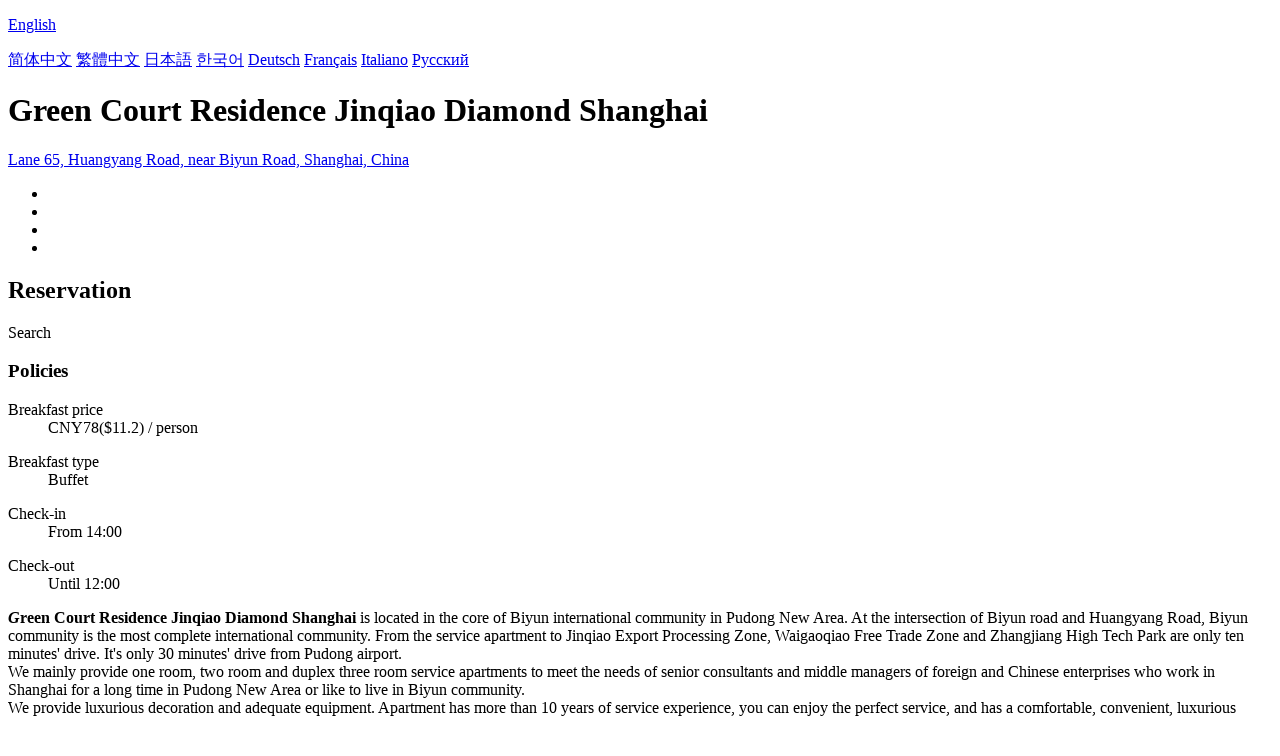

--- FILE ---
content_type: text/html; charset=utf-8
request_url: http://jinqiaodiamond.greencourtresidence.hotelsofshanghai.com/
body_size: 7504
content:

<!DOCTYPE html PUBLIC "-//W3C//DTD XHTML 1.0 Transitional//EN" "http://www.w3.org/TR/xhtml1/DTD/xhtml1-transitional.dtd">
<html xmlns="http://www.w3.org/1999/xhtml" >
<head>
    <meta http-equiv="Content-Type" content="text/html; charset=utf-8" />
    <meta http-equiv="X-UA-Compatible" content="IE=edge" />
    <title>Green Court Residence Jinqiao Diamond Shanghai - Booking Website</title>
    <meta id="Keywords" name="Keywords" content="Green Court Residence Jinqiao Diamond Shanghai, Green Court Residence Jinqiao Diamond Shanghai Booking Website, Green Court Residence Jinqiao Diamond Shanghai room rate, Address,Map,Reviews,FAQs" />
    <meta id="Description" name="Description" content="Green Court Residence Jinqiao Diamond Shanghai is located in the core of Biyun international community in Pudong New Area. At the intersection of Biyun road and Huangyang Road, Biyun community is the ..." />
    <meta name="viewport" content="width=device-width,initial-scale=1.0, minimum-scale=1.0, maximum-scale=1.0, user-scalable=no" />
    <meta name="format-detection" content="telephone=no" />
    <meta name="format-detection" content="adress=no" />
    <meta name="apple-mobile-web-app-capable" content="yes">
    <meta name="apple-mobile-web-app-status-bar-style" content="black">
    <link href="/images/favicon.ico" rel="shortcut icon" />
    <script type="text/javascript" src="/jquery.js"></script>
    <script type="text/javascript" src="/Hotel/Hotel.js?2206261615"></script>
    <link type="text/css" rel="stylesheet" href="/Hotel/Hotel.css?2106301551" />    
    <script type="application/ld+json">{"@context":"http://schema.org/", "@type":"Hotel", "name":"Green Court Residence Jinqiao Diamond Shanghai", "image":["https://www.chinaholiday.com/photos/274646/6513473.jpg","https://www.chinaholiday.com/photos/274646/6513474.jpg","https://www.chinaholiday.com/photos/274646/6513489.jpg"], "telephone":"+86-21-31832888", "priceRange":"$146.9 or more", "latitude":31.2476685541063, "longitude":121.594752287914, "address":"Lane 65, Huangyang Road, near Biyun Road, Shanghai, China", "aggregateRating":{"@type":"AggregateRating","ratingValue":"9.9","bestRating":"10","worstRating":"1","reviewCount":"491"}}</script>
</head>
<body language="en">
<form name="form1" method="post" action="./?Language=en&amp;HotelID=274646" id="form1">
<div>
<input type="hidden" name="__VIEWSTATE" id="__VIEWSTATE" value="/wEPDwUIMjAzMDMwODNkZD+TcPGZDdWmFaelErMgw+1bsy5QYdsDFhTvIy+sJFj1" />
</div>

<div>

	<input type="hidden" name="__VIEWSTATEGENERATOR" id="__VIEWSTATEGENERATOR" value="02ABC922" />
</div>
   <div id="header" style="background:url(/Images/Logo/hotelsofshanghai.com.png) no-repeat ;">
     <div class='languageSwitch'>
       <a class='language_en' href='javascript:void(0);'><p class='cornerSolid'></p>English</a>   
       <div>
          <p class='cornerSharp'></p>
          <a class='language_en' href='/' style='display:none'>English</a>
          <a class='language_cn' href='/cn/'>简体中文</a>
          <a class='language_big5' href='/big5/'>繁體中文</a>
          <a class='language_ja' href='/ja/'>日本語</a>
          <a class='language_ko' href='/ko/'>한국어</a>
          <a class='language_de' href='/de/'>Deutsch</a>
          <a class='language_fr' href='/fr/'>Français</a>
          <a class='language_it' href='/it/'>Italiano</a>
          <a class='language_ru' href='/ru/'>Русский</a>
       </div>
     </div>
   </div>
   <div id="container">
      <h1 id="h1" fullName="&lt;strong>G&lt;/strong>reen Court Residence Jinqiao Diamond Shanghai&lt;u class=&#39;star4&#39;>&amp;nbsp;&lt;/u>" shortName="&lt;strong>G&lt;/strong>reen Court Residence&lt;u class=&#39;star4&#39;>&amp;nbsp;&lt;/u>">Green Court Residence Jinqiao Diamond Shanghai</h1>
      <a href="javascript:void(0);" id="address">Lane 65, Huangyang Road, near Biyun Road, Shanghai, China</a>
      <div class="clear"></div>
      <ul id="photos">
        <li id="photo1"><img src='/Images/loading.gif' _src='https://www.chinaholiday.com/photos/274646/6513473.jpg' alt='' /></li>
        <li id="photo2"><img src='/Images/loading.gif' _src='https://www.chinaholiday.com/photos/274646/6513474.jpg' alt='' /></li>
        <li id="photo3"><img src='/Images/loading.gif' _src='https://www.chinaholiday.com/photos/274646/6513489.jpg' alt='' /></li>
        <li id="photo4"><img src='/Images/loading.gif' _src='/Hotel/BMap/121.594752287914,31.2476685541063.jpg' alt='' /></li>
      </ul>
      <div class="clear"></div>
      <div id="reservationBox">
        <h2>Reservation</h2>
        <div class="fixedBox">
          <div class="innerBox">
            <div id="dateRange"></div><div id="btBook">Search</div>
          </div>
        </div>
        <div class="fixedHidden"></div>
      </div>
      <div id="hotelInfo">
        <div class="notice">
          <h3>Policies</h3>
          <dl id="breakfastPrice"><dt>Breakfast price</dt><dd>CNY78($11.2) / person</dd></dl>
          
          <dl id="breakfastType"><dt>Breakfast type</dt><dd>Buffet</dd></dl>
          <dl><dt>Check-in</dt><dd id="checkinTime">From 14:00</dd></dl>
          <dl><dt>Check-out</dt><dd id="checkoutTime">Until 12:00</dd></dl>
        </div>
        <strong><i>G</i>reen Court Residence Jinqiao Diamond Shanghai</strong> is located in the core of Biyun international community in Pudong New Area. At the intersection of Biyun road and Huangyang Road, Biyun community is the most complete international community. From the service apartment to Jinqiao Export Processing Zone, Waigaoqiao Free Trade Zone and Zhangjiang High Tech Park are only ten minutes' drive. It's only 30 minutes' drive from Pudong airport.<br />We mainly provide one room, two room and duplex three room service apartments to meet the needs of senior consultants and middle managers of foreign and Chinese enterprises who work in Shanghai for a long time in Pudong New Area or like to live in Biyun community.<br />We provide luxurious decoration and adequate equipment. Apartment has more than 10 years of service experience, you can enjoy the perfect service, and has a comfortable, convenient, luxurious living environment. Our staff make unremitting efforts to let the guests feel the warmth of Shanghai in the apartment.
        <div class="clear"></div>
      </div>
      <div id="faqsBox">
        <h2>Hotel FAQs</h2>
        <hr />
        <a href="javascript:void(0);" more='Show more' less='Show less'>Show more</a>
        <ul itemscope itemtype="https://schema.org/FAQPage"><li itemprop="mainEntity" itemscope itemtype="https://schema.org/Question"><h3 itemprop="name">How far is the hotel from Pudong International Airport Shanghai?</h3><p itemprop="acceptedAnswer" itemscope itemtype="https://schema.org/Answer"><span itemprop="text">Green Court Residence Jinqiao Diamond Shanghai is 22.6km from the airport.</span><u></u></p></li><li itemprop="mainEntity" itemscope itemtype="https://schema.org/Question"><h3 itemprop="name">Does Green Court Residence Jinqiao Diamond Shanghai offer airport shuttle service?</h3><p itemprop="acceptedAnswer" itemscope itemtype="https://schema.org/Answer"><span itemprop="text">No, the hotel does not offer airport shuttle service.</span><u></u></p></li><li itemprop="mainEntity" itemscope itemtype="https://schema.org/Question"><h3 itemprop="name">What are the check-in and check-out time at Green Court Residence Jinqiao Diamond Shanghai?</h3><p itemprop="acceptedAnswer" itemscope itemtype="https://schema.org/Answer"><span itemprop="text">Check-in time is from 14:00, and check-out time is until 12:00 at Green Court Residence Jinqiao Diamond Shanghai.</span><u></u></p></li><li itemprop="mainEntity" itemscope itemtype="https://schema.org/Question"><h3 itemprop="name">Does Green Court Residence Jinqiao Diamond Shanghai have a pool or gym?</h3><p itemprop="acceptedAnswer" itemscope itemtype="https://schema.org/Answer"><span itemprop="text">Yes, the hotel has a pool and gym. See details about other facilities on this page.</span><u></u></p></li><li itemprop="mainEntity" itemscope itemtype="https://schema.org/Question"><h3 itemprop="name">Does Green Court Residence Jinqiao Diamond Shanghai have a restaurant?</h3><p itemprop="acceptedAnswer" itemscope itemtype="https://schema.org/Answer"><span itemprop="text">No, there is not a restaurant in the hotel.</span><u></u></p></li><li itemprop="mainEntity" itemscope itemtype="https://schema.org/Question"><h3 itemprop="name">Does Green Court Residence Jinqiao Diamond Shanghai offer internet or wifi?</h3><p itemprop="acceptedAnswer" itemscope itemtype="https://schema.org/Answer"><span itemprop="text">Yes, please request it when you check in the hotel.</span><u></u></p></li><li itemprop="mainEntity" itemscope itemtype="https://schema.org/Question"><h3 itemprop="name">Does Green Court Residence Jinqiao Diamond Shanghai accept prepaid room charge?</h3><p itemprop="acceptedAnswer" itemscope itemtype="https://schema.org/Answer"><span itemprop="text">Yes, please contact us after submitting a reservation.</span><u></u></p></li><li itemprop="mainEntity" itemscope itemtype="https://schema.org/Question"><h3 itemprop="name">Does Green Court Residence Jinqiao Diamond Shanghai accept credit card payments?</h3><p itemprop="acceptedAnswer" itemscope itemtype="https://schema.org/Answer"><span itemprop="text">Yes, VISA Master  JCB could be accepted.</span><u></u></p></li><li itemprop="mainEntity" itemscope itemtype="https://schema.org/Question"><h3 itemprop="name">How much is the breakfast at Green Court Residence Jinqiao Diamond Shanghai?</h3><p itemprop="acceptedAnswer" itemscope itemtype="https://schema.org/Answer"><span itemprop="text">Each costs cny78 for extra breakfast.</span><u></u></p></li><li itemprop="mainEntity" itemscope itemtype="https://schema.org/Question"><h3 itemprop="name">How much does it cost to stay at Green Court Residence Jinqiao Diamond Shanghai?</h3><p itemprop="acceptedAnswer" itemscope itemtype="https://schema.org/Answer"><span itemprop="text">The room prices is from cny1020, but it may vary depending on your stay(e.g. dates, room type etc.).</span><u></u></p></li></ul>
        <div class="clear"></div>
      </div>
      <div id="location">
        <h2>Location</h2>
        <hr />
        <div id="divMap" Longitude="121.594752287914" Latitude="31.2476685541063" WindowTitle="&lt;b>Green Court Residence Jinqiao Diamond Shanghai&lt;/b>" WindowContent="&lt;div style=&#39;padding:10px;&#39;>Add.: Lane 65, Huangyang Road, near Biyun Road&lt;br>Tel: +86-21-31832888&lt;/div>"></div>
      </div>
      <div id="reviews" helpfulAsk="Is it helpful?" helpfulAnswer="Thank you for your praise.">
        <h2>Reviews</h2>
        <hr />
        <div id="marqueeScroll" title="Continue scrolling"><p></p></div>
        <marquee direction="up" scrolldelay="350" scrollamount="15" style="min-height:200px; height:80%; max-height:350px;overflow:hidden;">
           
<div class='review'>
  <div class='guestAndDate'><b>dilys6</b><span>2020-08-29</span></div>
  <ul class='content'>
    <li class='tripType_Agency' title='Agency'></li>
    <li class='score'>5.0</li>
    <li class='comment'>We are very satisfied with the hotel we arranged for our customers!<i></i></li>
    <li class='helpful'></li>
  </ul>
</div>
<div class='review'>
  <div class='guestAndDate'><b>anneone</b><span>2020-07-20</span></div>
  <ul class='content'>
    <li class='tripType_BusinessTravel' title='Business Travel'></li>
    <li class='score'>4.8</li>
    <li class='comment'>Good location, parking lot, children's Park cleaning needs to be strengthened<i></i></li>
    <li class='helpful'></li>
  </ul>
</div>
<div class='review'>
  <div class='guestAndDate'><b>jiayuxiao</b><span>2020-06-24</span></div>
  <ul class='content'>
    <li class='tripType_WithChildren' title='With Children'></li>
    <li class='score'>5.0</li>
    <li class='comment'>Very good hotel<i></i></li>
    <li class='helpful'></li>
  </ul>
</div>
<div class='review'>
  <div class='guestAndDate'><b>baoyingaiwds</b><span>2020-05-31</span></div>
  <ul class='content'>
    <li class='tripType_WithFriends' title='With Friends'></li>
    <li class='score'>5.0</li>
    <li class='comment'>Hotel style apartment. The teacher came all the way and was very close to home. The teacher was very satisfied with his living. It was big and comfortable. The surrounding environment of Biyun was also good and life was very convenient.<i></i></li>
    <li class='helpful'></li>
  </ul>
</div>
<div class='review'>
  <div class='guestAndDate'><b>wuming1975</b><span>2020-05-25</span></div>
  <ul class='content'>
    <li class='tripType_BusinessTravel' title='Business Travel'></li>
    <li class='score'>3.0</li>
    <li class='comment'>The environment was good, everything was OK overall, but the service attitude was poor and everything was zero. When I found this place, I booked it every time I came to Shanghai and recommended it to my friends. I came to check in today. The front desk lady said that I could check in after 2 p.m. or charge half a day's room charge before that. What's annoying is the attitude of the front desk at that time, There are only two choices. Finally, when I was angry, I said to find the manager to solve it. I also said how I am a customer. I don't have excessive requirements. I don't have the idea that the customer is God. I'm just a consumer and protect my rights and interests. Do you belong to invisible consumption? If the problem is not solved, the open mouth and closed mouth regulations annoy people. When solving the problem, ha ha, the first check-in is so annoying. The previous little brother at the front desk has a very good attitude. The front desk of the hotel is directly facing customers, which directly affects the feeling of the Hotel. Kindly remind other consumers that if you check in after 2 p.m., you can choose. After all, the environment is good, the cost performance is high, and it is suitable for a family to travel. If you check in before 2 p.m., you need to consider whether you are willing to add room charge for half a day. The pillow is too hard and high, which is not suitable for people who are used to sleeping with low pillows!<i></i></li>
    <li class='helpful'></li>
  </ul>
</div>
<div class='review'>
  <div class='guestAndDate'><b>mimiwawa</b><span>2020-05-19</span></div>
  <ul class='content'>
    <li class='tripType_Agency' title='Agency'></li>
    <li class='score'>4.8</li>
    <li class='comment'>There are more foreigners around, Muslim Indian food, suitable for international people to stay<i></i></li>
    <li class='helpful'></li>
  </ul>
</div>
<div class='review'>
  <div class='guestAndDate'><b>junsyusyu</b><span>2020-05-03</span></div>
  <ul class='content'>
    <li class='tripType_CouplesTraveling' title='Couples Traveling'></li>
    <li class='score'>4.5</li>
    <li class='comment'>The location is very good. It's very convenient to travel. The hotel is along the road. It's a little noisy in the morning<i></i></li>
    <li class='helpful'></li>
  </ul>
</div>
<div class='review'>
  <div class='guestAndDate'><b>FOSSETTE</b><span>2020-05-02</span></div>
  <ul class='content'>
    <li class='tripType_BusinessTravel' title='Business Travel'></li>
    <li class='score'>5.0</li>
    <li class='comment'>It's very good. There's no room in one room and one living room. I also upgraded two rooms and one living room for free. It's very good overall<i></i></li>
    <li class='helpful'></li>
  </ul>
</div>
<div class='review'>
  <div class='guestAndDate'><b>junmaster</b><span>2020-05-01</span></div>
  <ul class='content'>
    <li class='tripType_WithChildren' title='With Children'></li>
    <li class='score'>5.0</li>
    <li class='comment'>Very good hotel<i></i></li>
    <li class='helpful'></li>
  </ul>
</div>
<div class='review'>
  <div class='guestAndDate'><b>dogandtiger</b><span>2020-04-23</span></div>
  <ul class='content'>
    <li class='tripType_WithChildren' title='With Children'></li>
    <li class='score'>5.0</li>
    <li class='comment'>There are not many kinds of breakfast. It's OK. There are boiled noodles or wonton. The service is very good ~ the room is large and it's comfortable to take the children in ~ Carrefour is five minutes away, and the elevator in the parking lot goes upstairs.<i></i></li>
    <li class='helpful'></li>
  </ul>
</div>
<div class='review'>
  <div class='guestAndDate'><b>Angela54</b><span>2020-04-21</span></div>
  <ul class='content'>
    <li class='tripType_WithChildren' title='With Children'></li>
    <li class='score'>5.0</li>
    <li class='comment'>Zanzanzanzanzanzanzanzanzanzanzanzanzanzanzanzanzanzanzanzanzanzanzanzanzanzanzanzanzanzanzanzanzanzanzanzanzanzanzanzanzanzanzanzanzanzanzanzanzanzanzanzanzanzanzan<i></i></li>
    <li class='helpful'></li>
  </ul>
</div>
<div class='review'>
  <div class='guestAndDate'><b>liangjj</b><span>2020-04-20</span></div>
  <ul class='content'>
    <li class='tripType_BusinessTravel' title='Business Travel'></li>
    <li class='score'>4.5</li>
    <li class='comment'>Breakfast is average, no extra bed<i></i></li>
    <li class='helpful'></li>
  </ul>
</div>
<div class='review'>
  <div class='guestAndDate'><b>bellafeng</b><span>2020-04-19</span></div>
  <ul class='content'>
    <li class='tripType_WithChildren' title='With Children'></li>
    <li class='score'>4.3</li>
    <li class='comment'>The first time I stayed in this hotel, I felt pretty good!<i></i></li>
    <li class='helpful'></li>
  </ul>
</div>
<div class='review'>
  <div class='guestAndDate'><b>my baby</b><span>2020-04-10</span></div>
  <ul class='content'>
    <li class='tripType_BusinessTravel' title='Business Travel'></li>
    <li class='score'>5.0</li>
    <li class='comment'>Breakfast is on the third floor of the hotel<i></i></li>
    <li class='helpful'></li>
  </ul>
</div>
<div class='review'>
  <div class='guestAndDate'><b>e00042809</b><span>2020-04-03</span></div>
  <ul class='content'>
    <li class='tripType_BusinessTravel' title='Business Travel'></li>
    <li class='score'>5.0</li>
    <li class='comment'>Frequent check-in, convenient parking, and gym. The house is spacious and suitable for all kinds of users. Special praise was given to curry at the front desk (sorry if I remember wrong), and the service attitude was first-class.<i></i></li>
    <li class='helpful'></li>
  </ul>
</div>
<div class='review'>
  <div class='guestAndDate'><b>Annie9696</b><span>2020-04-02</span></div>
  <ul class='content'>
    <li class='tripType_WithChildren' title='With Children'></li>
    <li class='score'>5.0</li>
    <li class='comment'>The location is superior and convenient for parking. The children like it very much.<i></i></li>
    <li class='helpful'></li>
  </ul>
</div>
<div class='review'>
  <div class='guestAndDate'><b>liang_c</b><span>2020-04-01</span></div>
  <ul class='content'>
    <li class='tripType_WithChildren' title='With Children'></li>
    <li class='score'>4.0</li>
    <li class='comment'>I stayed in the parent-child camp for a few days, soso<i></i></li>
    <li class='helpful'></li>
  </ul>
</div>
<div class='review'>
  <div class='guestAndDate'><b>ggyycsbu</b><span>2020-03-21</span></div>
  <ul class='content'>
    <li class='tripType_WithChildren' title='With Children'></li>
    <li class='score'>5.0</li>
    <li class='comment'>High cost performance<i></i></li>
    <li class='helpful'></li>
  </ul>
</div>
<div class='review'>
  <div class='guestAndDate'><b>agnesjerry</b><span>2020-02-16</span></div>
  <ul class='content'>
    <li class='tripType_WithFriends' title='With Friends'></li>
    <li class='score'>5.0</li>
    <li class='comment'>Always choose to lie down<i></i></li>
    <li class='helpful'></li>
  </ul>
</div>
<div class='review'>
  <div class='guestAndDate'><b>xugang1984121</b><span>2020-02-09</span></div>
  <ul class='content'>
    <li class='tripType_BusinessTravel' title='Business Travel'></li>
    <li class='score'>4.8</li>
    <li class='comment'>The apartment has a large room, kitchen, dining room, living room and bedroom, which is suitable for family travel. The room is clean, but there is a slight smell.<i></i></li>
    <li class='helpful'></li>
  </ul>
</div>
<div class='review'>
  <div class='guestAndDate'><b>fengge1975</b><span>2020-02-08</span></div>
  <ul class='content'>
    <li class='tripType_BusinessTravel' title='Business Travel'></li>
    <li class='score'>5.0</li>
    <li class='comment'>It's very clean, the traffic is very convenient, and the surrounding facilities are very complete<i></i></li>
    <li class='helpful'></li>
  </ul>
</div>
<div class='review'>
  <div class='guestAndDate'><b>e05662403</b><span>2020-02-04</span></div>
  <ul class='content'>
    <li class='tripType_WithChildren' title='With Children'></li>
    <li class='score'>5.0</li>
    <li class='comment'>I've been in this hotel many times. It's like home. It's very good<i></i></li>
    <li class='helpful'></li>
  </ul>
</div>
<div class='review'>
  <div class='guestAndDate'><b>goldenmean</b><span>2020-02-01</span></div>
  <ul class='content'>
    <li class='tripType_BusinessTravel' title='Business Travel'></li>
    <li class='score'>5.0</li>
    <li class='comment'>The hotel service was very good<i></i></li>
    <li class='helpful'></li>
  </ul>
</div>
<div class='review'>
  <div class='guestAndDate'><b>oria_wing</b><span>2020-01-25</span></div>
  <ul class='content'>
    <li class='tripType_WithChildren' title='With Children'></li>
    <li class='score'>5.0</li>
    <li class='comment'>Very good hotel<i></i></li>
    <li class='helpful'></li>
  </ul>
</div>
<div class='review'>
  <div class='guestAndDate'><b>d03180382</b><span>2020-01-25</span></div>
  <ul class='content'>
    <li class='tripType_BusinessTravel' title='Business Travel'></li>
    <li class='score'>4.0</li>
    <li class='comment'>The second time I stayed here, we upgraded our two rooms and one living room, and the service of the hotel was very nice<i></i></li>
    <li class='helpful'></li>
  </ul>
</div>
<div class='review'>
  <div class='guestAndDate'><b>mimma</b><span>2020-01-20</span></div>
  <ul class='content'>
    <li class='tripType_WithChildren' title='With Children'></li>
    <li class='score'>5.0</li>
    <li class='comment'>Hotel location is convenient, free parking, apartment clean and comfortable, two rooms, a large and a small, suitable for family travel, breakfast is not bad, there are several restaurants nearby is also very good, the window is peaceful school<i></i></li>
    <li class='helpful'></li>
  </ul>
</div>
<div class='review'>
  <div class='guestAndDate'><b>WT5315</b><span>2020-01-06</span></div>
  <ul class='content'>
    <li class='tripType_BusinessTravel' title='Business Travel'></li>
    <li class='score'>4.0</li>
    <li class='comment'>Very good. It would be better if it could be cheaper<i></i></li>
    <li class='helpful'></li>
  </ul>
</div>
<div class='review'>
  <div class='guestAndDate'><b>brucepan</b><span>2020-01-05</span></div>
  <ul class='content'>
    <li class='tripType_WithChildren' title='With Children'></li>
    <li class='score'>5.0</li>
    <li class='comment'>Suitable for children<i></i></li>
    <li class='helpful'></li>
  </ul>
</div>
<div class='review'>
  <div class='guestAndDate'><b>layon1</b><span>2020-01-04</span></div>
  <ul class='content'>
    <li class='tripType_WithChildren' title='With Children'></li>
    <li class='score'>4.8</li>
    <li class='comment'>I like this hotel apartment very much. The subway station is 10 minutes walk from Lantian road. There are Carrefour, restaurants and so on nearby. It's very convenient. In the apartment, the bedroom, kitchen and living room are separated like living at home. I will stay here next time I come to Shanghai.<i></i></li>
    <li class='helpful'></li>
  </ul>
</div>
           <div class='clear'></div>        
        </marquee>
      </div>      
   </div>   
   <div id="footer">
     <div class="main">
         2026 &copy; hotelsofshanghai.com. All rights reserved.
         <div class='right'>
            <a class="contactus" href="mailto:service@chinaholiday.com">Contact us</a>
            <div class='nearbyHotels'>
               <a href='javascript:void(0);'>Nearby Hotels</a>
               <div>
                  <p class='cornerSharp'></p>
                  <a target='_blank' href='http://greencourtresidence.hotelsofshanghai.com'>Green Court Residence City Center, Shanghai, People's Square</a><a target='_blank' href='http://greencourt.hotelsofshanghai.com'>Green Court Premier Jinqiao Shanghai</a><a target='_blank' href='http://hongfengroad.inestin.hotelsofshanghai.com'>iNestin Shanghai Apt Hongfeng Road</a><a target='_blank' href='http://levilleresidencebiyun.hotelsofshanghai.com'>Shanghai Le Ville Residence Biyun Service Apartment</a><a target='_blank' href='http://jinqiao.benjoy.hotelsofshanghai.com'>Benjoy Hotel (Shanghai Jinqiao)</a><a target='_blank' href='http://jinqiao.citigo.hotelsofshanghai.com'>CitiGo Hotel Shanghai Jinqiao Jiayou</a><a target='_blank' href='http://waiting.hotelsofshanghai.com'>WaiTing Hotel  (Shanghai jinqiao store)</a><a target='_blank' href='http://xinjinqiaoroad.homeinn.hotelsofshanghai.com'>Home Inn Plus (Shanghai Pudong Xinjinqiao Road)</a><a target='_blank' href='http://pudongjinqiao.yitel.hotelsofshanghai.com'>Yitel (Shanghai Pudong Jinqiao LaLaport hotel)</a><a target='_blank' href='http://jinqiao.ji.hotelsofshanghai.com'>Ji Hotel (Shanghai Jinqiao)</a>
               </div>
            </div>
         </div>
         <div class="clear"></div>
     </div>
   </div>
</form>
</body>
</html>
